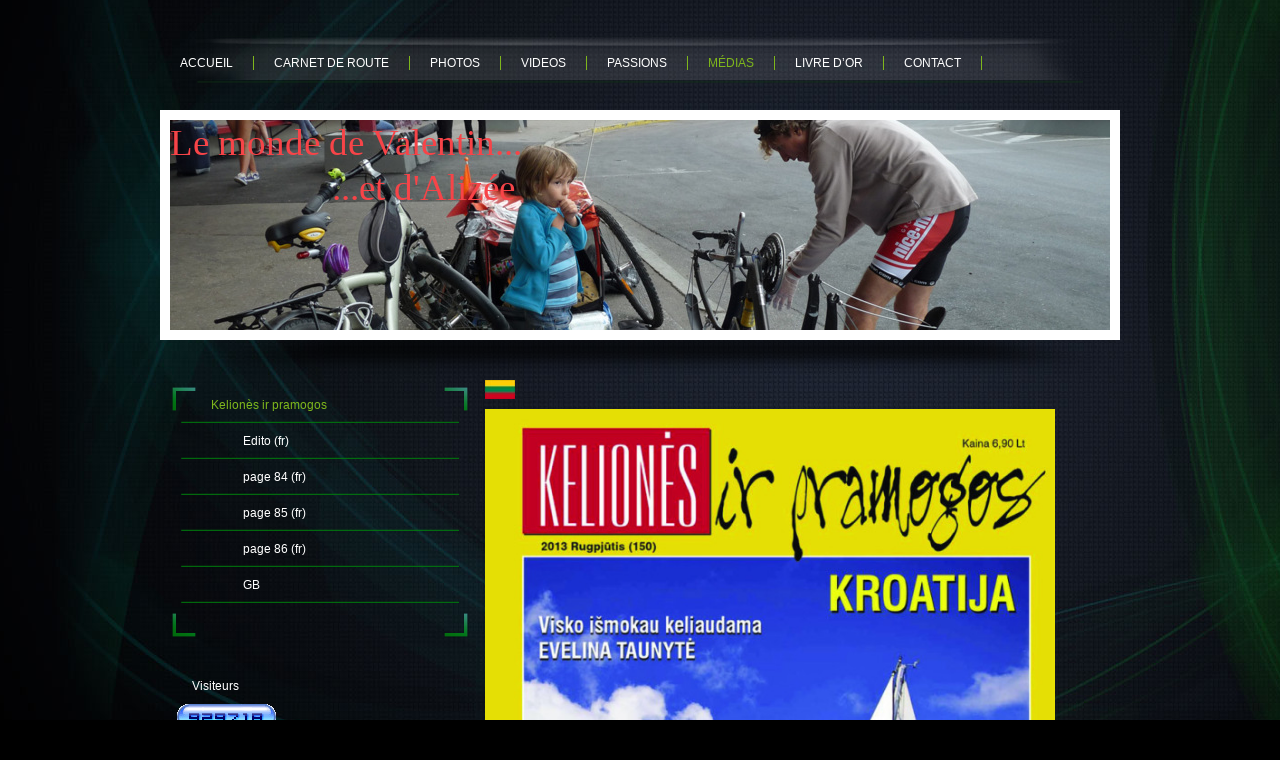

--- FILE ---
content_type: text/html; charset=UTF-8
request_url: https://www.lemondedevalentin.fr/m%C3%A9dias/kelion%C3%A8s-ir-pramogos/
body_size: 6930
content:
<!DOCTYPE html>
<html lang="fr"  ><head prefix="og: http://ogp.me/ns# fb: http://ogp.me/ns/fb# business: http://ogp.me/ns/business#">
    <meta http-equiv="Content-Type" content="text/html; charset=utf-8"/>
    <meta name="generator" content="IONOS MyWebsite"/>
        
    <link rel="dns-prefetch" href="//cdn.website-start.de/"/>
    <link rel="dns-prefetch" href="//104.mod.mywebsite-editor.com"/>
    <link rel="dns-prefetch" href="https://104.sb.mywebsite-editor.com/"/>
    <link rel="shortcut icon" href="https://www.lemondedevalentin.fr/s/misc/favicon.png?1383599343"/>
        <title>kelionès ir pramogos</title>
    
    

<meta name="format-detection" content="telephone=no"/>
        <meta name="keywords" content="monde de valentin, voyage à vélo, l'Europe à vélo, vélo en famille,"/>
            <meta name="description" content="Le site parle de valentin et de son petit monde. Pendant les vacances Valentin parcours l'Europe à vélo avec ses parents et sa petite sœur . Voyages et découverte de l’Europe à vélo."/>
            <meta name="robots" content="index,follow"/>
        <link href="https://www.lemondedevalentin.fr/s/style/layout.css?1707398464" rel="stylesheet" type="text/css"/>
    <link href="https://www.lemondedevalentin.fr/s/style/main.css?1707398464" rel="stylesheet" type="text/css"/>
    <link href="//cdn.website-start.de/app/cdn/min/group/web.css?1758547156484" rel="stylesheet" type="text/css"/>
<link href="//cdn.website-start.de/app/cdn/min/moduleserver/css/fr_FR/common,counter,facebook,twitter,shoppingbasket?1758547156484" rel="stylesheet" type="text/css"/>
    <link href="https://104.sb.mywebsite-editor.com/app/logstate2-css.php?site=401796032&amp;t=1769049111" rel="stylesheet" type="text/css"/>

<script type="text/javascript">
    /* <![CDATA[ */
var stagingMode = '';
    /* ]]> */
</script>
<script src="https://104.sb.mywebsite-editor.com/app/logstate-js.php?site=401796032&amp;t=1769049111"></script>

    <link href="https://www.lemondedevalentin.fr/s/style/print.css?1758547156484" rel="stylesheet" media="print" type="text/css"/>
    <script type="text/javascript">
    /* <![CDATA[ */
    var systemurl = 'https://104.sb.mywebsite-editor.com/';
    var webPath = '/';
    var proxyName = '';
    var webServerName = 'www.lemondedevalentin.fr';
    var sslServerUrl = 'https://www.lemondedevalentin.fr';
    var nonSslServerUrl = 'http://www.lemondedevalentin.fr';
    var webserverProtocol = 'http://';
    var nghScriptsUrlPrefix = '//104.mod.mywebsite-editor.com';
    var sessionNamespace = 'DIY_SB';
    var jimdoData = {
        cdnUrl:  '//cdn.website-start.de/',
        messages: {
            lightBox: {
    image : 'Image',
    of: 'sur'
}

        },
        isTrial: 0,
        pageId: 923587108    };
    var script_basisID = "401796032";

    diy = window.diy || {};
    diy.web = diy.web || {};

        diy.web.jsBaseUrl = "//cdn.website-start.de/s/build/";

    diy.context = diy.context || {};
    diy.context.type = diy.context.type || 'web';
    /* ]]> */
</script>

<script type="text/javascript" src="//cdn.website-start.de/app/cdn/min/group/web.js?1758547156484" crossorigin="anonymous"></script><script type="text/javascript" src="//cdn.website-start.de/s/build/web.bundle.js?1758547156484" crossorigin="anonymous"></script><script src="//cdn.website-start.de/app/cdn/min/moduleserver/js/fr_FR/common,counter,facebook,twitter,shoppingbasket?1758547156484"></script>
<script type="text/javascript" src="https://cdn.website-start.de/proxy/apps/static/resource/dependencies/"></script><script type="text/javascript">
                    if (typeof require !== 'undefined') {
                        require.config({
                            waitSeconds : 10,
                            baseUrl : 'https://cdn.website-start.de/proxy/apps/static/js/'
                        });
                    }
                </script><script type="text/javascript" src="//cdn.website-start.de/app/cdn/min/group/pfcsupport.js?1758547156484" crossorigin="anonymous"></script>    <meta property="og:type" content="business.business"/>
    <meta property="og:url" content="https://www.lemondedevalentin.fr/médias/kelionès-ir-pramogos/"/>
    <meta property="og:title" content="kelionès ir pramogos"/>
            <meta property="og:description" content="Le site parle de valentin et de son petit monde. Pendant les vacances Valentin parcours l'Europe à vélo avec ses parents et sa petite sœur . Voyages et découverte de l’Europe à vélo."/>
                <meta property="og:image" content="https://www.lemondedevalentin.fr/s/img/emotionheader5792650425.jpg"/>
        <meta property="business:contact_data:country_name" content="France"/>
    
    
    
    
    
    
    
    
</head>


<body class="body diyBgActive  cc-pagemode-default diy-market-fr_FR" data-pageid="923587108" id="page-923587108">
    
    <div class="diyw">
        <div id="wrapper" class="center clearfix">
	<div id="wrapperShadowLeft"></div>
	<div id="wrapperShadowRight"></div>
	<div class="separator first"></div>
	<div id="navigation">
		<div class="webnavigation"><ul id="mainNav1" class="mainNav1"><li class="navTopItemGroup_1"><a data-page-id="919897771" href="https://www.lemondedevalentin.fr/" class="level_1"><span>Accueil</span></a></li><li class="navTopItemGroup_2"><a data-page-id="920474438" href="https://www.lemondedevalentin.fr/carnet-de-route/" class="level_1"><span>Carnet de Route</span></a></li><li class="navTopItemGroup_3"><a data-page-id="922955670" href="https://www.lemondedevalentin.fr/photos/" class="level_1"><span>Photos</span></a></li><li class="navTopItemGroup_4"><a data-page-id="920483577" href="https://www.lemondedevalentin.fr/videos/" class="level_1"><span>Videos</span></a></li><li class="navTopItemGroup_5"><a data-page-id="920484563" href="https://www.lemondedevalentin.fr/passions/" class="level_1"><span>Passions</span></a></li><li class="navTopItemGroup_6"><a data-page-id="923579863" href="https://www.lemondedevalentin.fr/médias/" class="parent level_1"><span>Médias</span></a></li><li class="navTopItemGroup_7"><a data-page-id="919522080" href="https://www.lemondedevalentin.fr/livre-d-or/" class="level_1"><span>Livre d’or</span></a></li><li class="navTopItemGroup_8"><a data-page-id="919522081" href="https://www.lemondedevalentin.fr/contact/" class="level_1"><span>Contact</span></a></li></ul></div>
	</div>
	<div class="separator second"></div>
	<div id="header">
		
<style type="text/css" media="all">
.diyw div#emotion-header {
        max-width: 940px;
        max-height: 210px;
                background: #eeeeee;
    }

.diyw div#emotion-header-title-bg {
    left: 0%;
    top: 75%;
    width: 100%;
    height: 14%;

    background-color: #FFFFFF;
    opacity: 0.00;
    filter: alpha(opacity = 0);
    }
.diyw img#emotion-header-logo {
    left: 1.00%;
    top: 0.00%;
    background: transparent;
                border: 1px solid #CCCCCC;
        padding: 0px;
                display: none;
    }

.diyw div#emotion-header strong#emotion-header-title {
    left: 1%;
    top: 64%;
    color: #f74448;
        font: normal normal 37px/120% 'Comic Sans MS', cursive;
}

.diyw div#emotion-no-bg-container{
    max-height: 210px;
}

.diyw div#emotion-no-bg-container .emotion-no-bg-height {
    margin-top: 22.34%;
}
</style>
<div id="emotion-header" data-action="loadView" data-params="active" data-imagescount="4">
            <img src="https://www.lemondedevalentin.fr/s/img/emotionheader5792650425.jpg?1379105382.940px.210px" id="emotion-header-img" alt=""/>
            
        <div id="ehSlideshowPlaceholder">
            <div id="ehSlideShow">
                <div class="slide-container">
                                        <div style="background-color: #eeeeee">
                            <img src="https://www.lemondedevalentin.fr/s/img/emotionheader5792650425.jpg?1379105382.940px.210px" alt=""/>
                        </div>
                                    </div>
            </div>
        </div>


        <script type="text/javascript">
        //<![CDATA[
                diy.module.emotionHeader.slideShow.init({ slides: [{"url":"https:\/\/www.lemondedevalentin.fr\/s\/img\/emotionheader5792650425.jpg?1379105382.940px.210px","image_alt":"","bgColor":"#eeeeee"},{"url":"https:\/\/www.lemondedevalentin.fr\/s\/img\/emotionheader5792650425_1.jpg?1379105382.940px.210px","image_alt":"","bgColor":"#eeeeee"},{"url":"https:\/\/www.lemondedevalentin.fr\/s\/img\/emotionheader5792650425_2.jpg?1379105382.940px.210px","image_alt":"","bgColor":"#eeeeee"},{"url":"https:\/\/www.lemondedevalentin.fr\/s\/img\/emotionheader5792650425_3.jpg?1379105382.940px.210px","image_alt":"","bgColor":"#eeeeee"}] });
        //]]>
        </script>

    
            
        
            
                  	<div id="emotion-header-title-bg"></div>
    
            <strong id="emotion-header-title" style="text-align: left">Le monde de Valentin...
                  ...et d'Alizée</strong>
                    <div class="notranslate">
                <svg xmlns="http://www.w3.org/2000/svg" version="1.1" id="emotion-header-title-svg" viewBox="0 0 940 210" preserveAspectRatio="xMinYMin meet"><text style="font-family:'Comic Sans MS', cursive;font-size:37px;font-style:normal;font-weight:normal;fill:#f74448;line-height:1.2em;"><tspan x="0" style="text-anchor: start" dy="0.95em">Le monde de Valentin...</tspan><tspan x="0" style="text-anchor: start" dy="1.2em">                  ...et d'Alizée</tspan></text></svg>
            </div>
            
    
    <script type="text/javascript">
    //<![CDATA[
    (function ($) {
        function enableSvgTitle() {
                        var titleSvg = $('svg#emotion-header-title-svg'),
                titleHtml = $('#emotion-header-title'),
                emoWidthAbs = 940,
                emoHeightAbs = 210,
                offsetParent,
                titlePosition,
                svgBoxWidth,
                svgBoxHeight;

                        if (titleSvg.length && titleHtml.length) {
                offsetParent = titleHtml.offsetParent();
                titlePosition = titleHtml.position();
                svgBoxWidth = titleHtml.width();
                svgBoxHeight = titleHtml.height();

                                titleSvg.get(0).setAttribute('viewBox', '0 0 ' + svgBoxWidth + ' ' + svgBoxHeight);
                titleSvg.css({
                   left: Math.roundTo(100 * titlePosition.left / offsetParent.width(), 3) + '%',
                   top: Math.roundTo(100 * titlePosition.top / offsetParent.height(), 3) + '%',
                   width: Math.roundTo(100 * svgBoxWidth / emoWidthAbs, 3) + '%',
                   height: Math.roundTo(100 * svgBoxHeight / emoHeightAbs, 3) + '%'
                });

                titleHtml.css('visibility','hidden');
                titleSvg.css('visibility','visible');
            }
        }

        
            var posFunc = function($, overrideSize) {
                var elems = [], containerWidth, containerHeight;
                                    elems.push({
                        selector: '#emotion-header-title',
                        overrideSize: true,
                        horPos: 0,
                        vertPos: 0                    });
                    lastTitleWidth = $('#emotion-header-title').width();
                                                elems.push({
                    selector: '#emotion-header-title-bg',
                    horPos: 0,
                    vertPos: 0                });
                                
                containerWidth = parseInt('940');
                containerHeight = parseInt('210');

                for (var i = 0; i < elems.length; ++i) {
                    var el = elems[i],
                        $el = $(el.selector),
                        pos = {
                            left: el.horPos,
                            top: el.vertPos
                        };
                    if (!$el.length) continue;
                    var anchorPos = $el.anchorPosition();
                    anchorPos.$container = $('#emotion-header');

                    if (overrideSize === true || el.overrideSize === true) {
                        anchorPos.setContainerSize(containerWidth, containerHeight);
                    } else {
                        anchorPos.setContainerSize(null, null);
                    }

                    var pxPos = anchorPos.fromAnchorPosition(pos),
                        pcPos = anchorPos.toPercentPosition(pxPos);

                    var elPos = {};
                    if (!isNaN(parseFloat(pcPos.top)) && isFinite(pcPos.top)) {
                        elPos.top = pcPos.top + '%';
                    }
                    if (!isNaN(parseFloat(pcPos.left)) && isFinite(pcPos.left)) {
                        elPos.left = pcPos.left + '%';
                    }
                    $el.css(elPos);
                }

                // switch to svg title
                enableSvgTitle();
            };

                        var $emotionImg = jQuery('#emotion-header-img');
            if ($emotionImg.length > 0) {
                // first position the element based on stored size
                posFunc(jQuery, true);

                // trigger reposition using the real size when the element is loaded
                var ehLoadEvTriggered = false;
                $emotionImg.one('load', function(){
                    posFunc(jQuery);
                    ehLoadEvTriggered = true;
                                        diy.module.emotionHeader.slideShow.start();
                                    }).each(function() {
                                        if(this.complete || typeof this.complete === 'undefined') {
                        jQuery(this).load();
                    }
                });

                                noLoadTriggeredTimeoutId = setTimeout(function() {
                    if (!ehLoadEvTriggered) {
                        posFunc(jQuery);
                    }
                    window.clearTimeout(noLoadTriggeredTimeoutId)
                }, 5000);//after 5 seconds
            } else {
                jQuery(function(){
                    posFunc(jQuery);
                });
            }

                        if (jQuery.isBrowser && jQuery.isBrowser.ie8) {
                var longTitleRepositionCalls = 0;
                longTitleRepositionInterval = setInterval(function() {
                    if (lastTitleWidth > 0 && lastTitleWidth != jQuery('#emotion-header-title').width()) {
                        posFunc(jQuery);
                    }
                    longTitleRepositionCalls++;
                    // try this for 5 seconds
                    if (longTitleRepositionCalls === 5) {
                        window.clearInterval(longTitleRepositionInterval);
                    }
                }, 1000);//each 1 second
            }

            }(jQuery));
    //]]>
    </script>

    </div>

	</div>
	<div class="separator third"></div>
	<div id="content" class="clearfix">
		<div id="sidebarWrapper" class="clearfix">
			<div class="top"></div>
			<div class="center clearfix">
				<div class="navigation">
					<div class="webnavigation"><ul id="mainNav2" class="mainNav2"><li class="navTopItemGroup_0"><a data-page-id="923587108" href="https://www.lemondedevalentin.fr/médias/kelionès-ir-pramogos/" class="current level_2"><span>Kelionès ir pramogos</span></a></li><li><ul id="mainNav3" class="mainNav3"><li class="navTopItemGroup_0"><a data-page-id="923587129" href="https://www.lemondedevalentin.fr/médias/kelionès-ir-pramogos/edito-fr/" class="level_3"><span>Edito (fr)</span></a></li><li class="navTopItemGroup_0"><a data-page-id="923587568" href="https://www.lemondedevalentin.fr/médias/kelionès-ir-pramogos/page-84-fr/" class="level_3"><span>page 84 (fr)</span></a></li><li class="navTopItemGroup_0"><a data-page-id="923587569" href="https://www.lemondedevalentin.fr/médias/kelionès-ir-pramogos/page-85-fr/" class="level_3"><span>page 85 (fr)</span></a></li><li class="navTopItemGroup_0"><a data-page-id="923587570" href="https://www.lemondedevalentin.fr/médias/kelionès-ir-pramogos/page-86-fr/" class="level_3"><span>page 86 (fr)</span></a></li><li class="navTopItemGroup_0"><a data-page-id="923588147" href="https://www.lemondedevalentin.fr/médias/kelionès-ir-pramogos/gb/" class="level_3"><span>GB</span></a></li></ul></li></ul></div>
				</div>
				<div class="content clearfix">
					<div id="matrix_1023677417" class="sortable-matrix" data-matrixId="1023677417"><div class="n module-type-text diyfeLiveArea "> <p style="text-align: left;">     Visiteurs</p> </div><div class="n module-type-remoteModule-counter diyfeLiveArea ">             <div id="modul_5781289003_content"><div id="NGH5781289003_" class="counter apsinth-clear">
		<div class="ngh-counter ngh-counter-skin-13d" style="height:26px"><div class="char" style="width:12px;height:26px"></div><div class="char" style="background-position:-114px 0px;width:13px;height:26px"></div><div class="char" style="background-position:-23px 0px;width:13px;height:26px"></div><div class="char" style="background-position:-114px 0px;width:13px;height:26px"></div><div class="char" style="background-position:-88px 0px;width:13px;height:26px"></div><div class="char" style="background-position:-12px 0px;width:11px;height:26px"></div><div class="char" style="background-position:-101px 0px;width:13px;height:26px"></div><div class="char" style="background-position:-222px 0px;width:11px;height:26px"></div></div>		<div class="apsinth-clear"></div>
</div>
</div><script>/* <![CDATA[ */var __NGHModuleInstanceData5781289003 = __NGHModuleInstanceData5781289003 || {};__NGHModuleInstanceData5781289003.server = 'http://104.mod.mywebsite-editor.com';__NGHModuleInstanceData5781289003.data_web = {"content":929718};var m = mm[5781289003] = new Counter(5781289003,4570,'counter');if (m.initView_main != null) m.initView_main();/* ]]> */</script>
         </div><div class="n module-type-spacer diyfeLiveArea "> <div class="the-spacer id5800673193" style="height: 10px;">
</div>
 </div><div class="n module-type-text diyfeLiveArea "> <p><span style="font-size: 14.0pt; line-height: 115%; font-family: 'Times New Roman','serif';">               <span style="font-size: 16.0pt; line-height: 115%; font-family: 'Meiryo UI','sans-serif';">Actualités</span></span></p> </div><div class="n module-type-hr diyfeLiveArea "> <div style="padding: 0px 0px">
    <div class="hr"></div>
</div>
 </div><div class="n module-type-text diyfeLiveArea "> <p style="text-align: center;"><em><span style="font-family: Comic Sans MS,cursive; color: #fcf302;"><span style="font-size: 20px;"><span style="font-family: Comic Sans MS,cursive;"><span style="font-family: Cambria,serif;"><span style="font-size: 16px;"><span style="font-family: Cambria,serif;"><span style="font-size: 16px;"><span style="font-family: Cambria,serif;"><span style="font-size: 16px;"><span style="font-family: Cambria,serif;"><span style="font-size: 16px;"><span style="font-family: Cambria,serif;"><span style="font-size: 20px;"><span style="font-family: Cambria,serif;"><span style="font-size: 16px;"><span style="font-family: 'Meiryo UI','sans-serif'; color: #fcf302;">La photo du
moment</span></span></span></span></span></span></span></span></span></span></span></span></span></span></span></span></em></p> </div><div class="n module-type-imageSubtitle diyfeLiveArea "> <div class="clearover imageSubtitle imageFitWidth" id="imageSubtitle-5819752775">
    <div class="align-container align-left" style="max-width: 262px">
        <a class="imagewrapper" href="https://www.lemondedevalentin.fr/s/cc_images/teaserbox_2498079391.jpg?t=1761666266" rel="lightbox[5819752775]">
            <img id="image_2498079391" src="https://www.lemondedevalentin.fr/s/cc_images/cache_2498079391.jpg?t=1761666266" alt="" style="max-width: 262px; height:auto"/>
        </a>

        
    </div>

</div>

<script type="text/javascript">
//<![CDATA[
jQuery(function($) {
    var $target = $('#imageSubtitle-5819752775');

    if ($.fn.swipebox && Modernizr.touch) {
        $target
            .find('a[rel*="lightbox"]')
            .addClass('swipebox')
            .swipebox();
    } else {
        $target.tinyLightbox({
            item: 'a[rel*="lightbox"]',
            cycle: false,
            hideNavigation: true
        });
    }
});
//]]>
</script>
 </div><div class="n module-type-text diyfeLiveArea "> <p><span style="font-size:11px;"><span style="color:#FFFFFF;"><span style="font-family:cambria,serif;">Rejoignez-nous en 2026 pour un voyage qui dépasse</span></span></span></p>
<p><span style="font-size:11px;"><span style="color:#FFFFFF;"><span style="font-family:cambria,serif;">les cartes. Tuktoyaktuk vous attend, là où la route se termine, mais où les histoires
commencent !</span></span></span></p>
<p><span style="font-size:11px;"><span style="color:#FFFFFF;"><span style="font-family:cambria,serif;">                         
                    </span></span></span><span style="color:#FFFFFF;"><span style="font-size:10px;"><em>—</em></span></span></p>
<p><span style="color:#FFFFFF;"><span style="font-size:10px;"><em>Join us in 2026 for a journey that goes beyond geography. Tuktoyaktuk awaits where the road ends, but stories begin
!</em></span></span></p> </div><div class="n module-type-hr diyfeLiveArea "> <div style="padding: 0px 0px">
    <div class="hr"></div>
</div>
 </div><div class="n module-type-text diyfeLiveArea "> <p><span style="font-size:12px;"><span style="color:#FFFFFF;">Les radios en parlent / </span><em><span style="font-family:calibri,sans-serif;">Featured on the radio</span></em></span></p> </div><div class="n module-type-imageSubtitle diyfeLiveArea "> <div class="clearover imageSubtitle imageFitWidth" id="imageSubtitle-5819762307">
    <div class="align-container align-left" style="max-width: 236px">
        <a class="imagewrapper" href="https://youtu.be/yk2ASeaWSY4?si=tFun2dnEs25sGcBD" target="_blank">
            <img id="image_2498122795" src="https://www.lemondedevalentin.fr/s/cc_images/cache_2498122795.jpg?t=1762400201" alt="" style="max-width: 236px; height:auto"/>
        </a>

        
    </div>

</div>

<script type="text/javascript">
//<![CDATA[
jQuery(function($) {
    var $target = $('#imageSubtitle-5819762307');

    if ($.fn.swipebox && Modernizr.touch) {
        $target
            .find('a[rel*="lightbox"]')
            .addClass('swipebox')
            .swipebox();
    } else {
        $target.tinyLightbox({
            item: 'a[rel*="lightbox"]',
            cycle: false,
            hideNavigation: true
        });
    }
});
//]]>
</script>
 </div><div class="n module-type-text diyfeLiveArea "> <p><span style="font-size:10px;">Cliquer sur la photo</span> / <span style="font-size:10px;"><em>click on the photo</em></span></p> </div><div class="n module-type-text diyfeLiveArea "> <p>                  ___________</p> </div><div class="n module-type-spacer diyfeLiveArea "> <div class="the-spacer id5798259349" style="height: 17px;">
</div>
 </div><div class="n module-type-remoteModule-facebook diyfeLiveArea ">             <div id="modul_5781289067_content"><div id="NGH5781289067_main">
    <div class="facebook-content">
        <a class="fb-share button" href="https://www.facebook.com/sharer.php?u=https%3A%2F%2Fwww.lemondedevalentin.fr%2Fm%C3%A9dias%2Fkelion%C3%A8s-ir-pramogos%2F">
    <img src="https://www.lemondedevalentin.fr/proxy/static/mod/facebook/files/img/facebook-share-icon.png"/> Partager</a>    </div>
</div>
</div><script>/* <![CDATA[ */var __NGHModuleInstanceData5781289067 = __NGHModuleInstanceData5781289067 || {};__NGHModuleInstanceData5781289067.server = 'http://104.mod.mywebsite-editor.com';__NGHModuleInstanceData5781289067.data_web = {};var m = mm[5781289067] = new Facebook(5781289067,3122,'facebook');if (m.initView_main != null) m.initView_main();/* ]]> */</script>
         </div><div class="n module-type-remoteModule-twitter diyfeLiveArea ">             <div id="modul_5788191827_content"><div id="NGH5788191827_main">


    <div class="twitter-container">
                <div class="twitter-tweet-button">
        <p class="tweet-button-text">Twitter cette page</p>
        <a href="http://www.twitter.com/share" data-url="https://www.lemondedevalentin.fr/médias/kelionès-ir-pramogos/" class="twitter-share-button" data-count="none" data-lang="en">Tweet</a>
    </div>
        </div>
</div>
</div><script>/* <![CDATA[ */var __NGHModuleInstanceData5788191827 = __NGHModuleInstanceData5788191827 || {};__NGHModuleInstanceData5788191827.server = 'http://104.mod.mywebsite-editor.com';__NGHModuleInstanceData5788191827.data_web = {};var m = mm[5788191827] = new Twitter(5788191827,4972,'twitter');if (m.initView_main != null) m.initView_main();/* ]]> */</script>
         </div></div>
				</div>
			</div>
			<div class="bottom"></div>
		</div>
		<div id="mainWrapper" class="clearfix">
			<div class="top"></div>
			<div class="center">
				<div class="content">
					
        <div id="content_area">
        	<div id="content_start"></div>
        	
        
        <div id="matrix_1025425743" class="sortable-matrix" data-matrixId="1025425743"><div class="n module-type-imageSubtitle diyfeLiveArea "> <div class="clearover imageSubtitle" id="imageSubtitle-5792650429">
    <div class="align-container align-left" style="max-width: 30px">
        <a class="imagewrapper" href="https://www.lemondedevalentin.fr/s/cc_images/cache_2438372160.jpg?t=1379105529" rel="lightbox[5792650429]">
            <img id="image_2438372160" src="https://www.lemondedevalentin.fr/s/cc_images/cache_2438372160.jpg?t=1379105529" alt="" style="max-width: 30px; height:auto"/>
        </a>

        
    </div>

</div>

<script type="text/javascript">
//<![CDATA[
jQuery(function($) {
    var $target = $('#imageSubtitle-5792650429');

    if ($.fn.swipebox && Modernizr.touch) {
        $target
            .find('a[rel*="lightbox"]')
            .addClass('swipebox')
            .swipebox();
    } else {
        $target.tinyLightbox({
            item: 'a[rel*="lightbox"]',
            cycle: false,
            hideNavigation: true
        });
    }
});
//]]>
</script>
 </div><div class="n module-type-imageSubtitle diyfeLiveArea "> <div class="clearover imageSubtitle" id="imageSubtitle-5792633163">
    <div class="align-container align-center" style="max-width: 630px">
        <a class="imagewrapper" href="https://www.lemondedevalentin.fr/s/cc_images/cache_2438278091.jpg?t=1378850108" rel="lightbox[5792633163]">
            <img id="image_2438278091" src="https://www.lemondedevalentin.fr/s/cc_images/cache_2438278091.jpg?t=1378850108" alt="" style="max-width: 630px; height:auto"/>
        </a>

        
    </div>

</div>

<script type="text/javascript">
//<![CDATA[
jQuery(function($) {
    var $target = $('#imageSubtitle-5792633163');

    if ($.fn.swipebox && Modernizr.touch) {
        $target
            .find('a[rel*="lightbox"]')
            .addClass('swipebox')
            .swipebox();
    } else {
        $target.tinyLightbox({
            item: 'a[rel*="lightbox"]',
            cycle: false,
            hideNavigation: true
        });
    }
});
//]]>
</script>
 </div><div class="n module-type-hr diyfeLiveArea "> <div style="padding: 0px 0px">
    <div class="hr"></div>
</div>
 </div><div class="n module-type-imageSubtitle diyfeLiveArea "> <div class="clearover imageSubtitle" id="imageSubtitle-5792633086">
    <div class="align-container align-center" style="max-width: 658px">
        <a class="imagewrapper" href="https://www.lemondedevalentin.fr/médias/kelionès-ir-pramogos/edito-fr/">
            <img id="image_2438277971" src="https://www.lemondedevalentin.fr/s/cc_images/cache_2438277971.jpg?t=1378849234" alt="" style="max-width: 658px; height:auto"/>
        </a>

        
    </div>

</div>

<script type="text/javascript">
//<![CDATA[
jQuery(function($) {
    var $target = $('#imageSubtitle-5792633086');

    if ($.fn.swipebox && Modernizr.touch) {
        $target
            .find('a[rel*="lightbox"]')
            .addClass('swipebox')
            .swipebox();
    } else {
        $target.tinyLightbox({
            item: 'a[rel*="lightbox"]',
            cycle: false,
            hideNavigation: true
        });
    }
});
//]]>
</script>
 </div><div class="n module-type-hr diyfeLiveArea "> <div style="padding: 0px 0px">
    <div class="hr"></div>
</div>
 </div><div class="n module-type-imageSubtitle diyfeLiveArea "> <div class="clearover imageSubtitle" id="imageSubtitle-5792633108">
    <div class="align-container align-center" style="max-width: 780px">
        <a class="imagewrapper" href="https://www.lemondedevalentin.fr/médias/kelionès-ir-pramogos/page-84-fr/">
            <img id="image_2438277996" src="https://www.lemondedevalentin.fr/s/cc_images/cache_2438277996.jpg?t=1378849473" alt="" style="max-width: 780px; height:auto"/>
        </a>

        
    </div>

</div>

<script type="text/javascript">
//<![CDATA[
jQuery(function($) {
    var $target = $('#imageSubtitle-5792633108');

    if ($.fn.swipebox && Modernizr.touch) {
        $target
            .find('a[rel*="lightbox"]')
            .addClass('swipebox')
            .swipebox();
    } else {
        $target.tinyLightbox({
            item: 'a[rel*="lightbox"]',
            cycle: false,
            hideNavigation: true
        });
    }
});
//]]>
</script>
 </div><div class="n module-type-hr diyfeLiveArea "> <div style="padding: 0px 0px">
    <div class="hr"></div>
</div>
 </div><div class="n module-type-imageSubtitle diyfeLiveArea "> <div class="clearover imageSubtitle" id="imageSubtitle-5792633123">
    <div class="align-container align-center" style="max-width: 690px">
        <a class="imagewrapper" href="https://www.lemondedevalentin.fr/médias/kelionès-ir-pramogos/page-85-fr/">
            <img id="image_2438278060" src="https://www.lemondedevalentin.fr/s/cc_images/cache_2438278060.jpg?t=1378849673" alt="" style="max-width: 690px; height:auto"/>
        </a>

        
    </div>

</div>

<script type="text/javascript">
//<![CDATA[
jQuery(function($) {
    var $target = $('#imageSubtitle-5792633123');

    if ($.fn.swipebox && Modernizr.touch) {
        $target
            .find('a[rel*="lightbox"]')
            .addClass('swipebox')
            .swipebox();
    } else {
        $target.tinyLightbox({
            item: 'a[rel*="lightbox"]',
            cycle: false,
            hideNavigation: true
        });
    }
});
//]]>
</script>
 </div><div class="n module-type-hr diyfeLiveArea "> <div style="padding: 0px 0px">
    <div class="hr"></div>
</div>
 </div><div class="n module-type-imageSubtitle diyfeLiveArea "> <div class="clearover imageSubtitle" id="imageSubtitle-5792633137">
    <div class="align-container align-center" style="max-width: 630px">
        <a class="imagewrapper" href="https://www.lemondedevalentin.fr/médias/kelionès-ir-pramogos/page-86-fr/">
            <img id="image_2438278069" src="https://www.lemondedevalentin.fr/s/cc_images/cache_2438278069.jpg?t=1378849869" alt="" style="max-width: 630px; height:auto"/>
        </a>

        
    </div>

</div>

<script type="text/javascript">
//<![CDATA[
jQuery(function($) {
    var $target = $('#imageSubtitle-5792633137');

    if ($.fn.swipebox && Modernizr.touch) {
        $target
            .find('a[rel*="lightbox"]')
            .addClass('swipebox')
            .swipebox();
    } else {
        $target.tinyLightbox({
            item: 'a[rel*="lightbox"]',
            cycle: false,
            hideNavigation: true
        });
    }
});
//]]>
</script>
 </div><div class="n module-type-textWithImage diyfeLiveArea "> 
<div class="clearover " id="textWithImage-5792666390">
<div class="align-container imgleft" style="max-width: 100%; width: 30px;">
    <a class="imagewrapper" href="https://www.lemondedevalentin.fr/médias/kelionès-ir-pramogos/edito-fr/">
        <img src="https://www.lemondedevalentin.fr/s/cc_images/cache_2438450214.jpg?t=1379400261" id="image_5792666390" alt="" style="width:100%"/>
    </a>


</div> 
<div class="textwrapper">
<p style="text-align: left;"><span style="font-size: 11.0pt; font-family: 'Times New Roman';"><span style="font-size: 11.0pt;"><span style="font-size: 11pt; font-family: 'Times New Roman';"><a href="https://www.lemondedevalentin.fr/médias/kelionès-ir-pramogos/edito-fr/"><strong><span style="font-size: 10.0pt; font-family: 'Times New Roman';">ici</span></strong></a><br/></span></span></span></p>
</div>
</div> 
<script type="text/javascript">
    //<![CDATA[
    jQuery(document).ready(function($){
        var $target = $('#textWithImage-5792666390');

        if ($.fn.swipebox && Modernizr.touch) {
            $target
                .find('a[rel*="lightbox"]')
                .addClass('swipebox')
                .swipebox();
        } else {
            $target.tinyLightbox({
                item: 'a[rel*="lightbox"]',
                cycle: false,
                hideNavigation: true
            });
        }
    });
    //]]>
</script>
 </div><div class="n module-type-textWithImage diyfeLiveArea "> 
<div class="clearover " id="textWithImage-5792666405">
<div class="align-container imgright" style="max-width: 100%; width: 30px;">
    <a class="imagewrapper" href="https://www.lemondedevalentin.fr/médias/kelionès-ir-pramogos/gb/">
        <img src="https://www.lemondedevalentin.fr/s/cc_images/cache_2438450227.jpg?t=1379400411" id="image_5792666405" alt="" style="width:100%"/>
    </a>


</div> 
<div class="textwrapper">
<p style="text-align: right;"><span style="font-size: 11pt; font-family: 'Times New Roman';"><span style="font-size: 11pt;"><span style="font-size: 11pt; font-family: 'Times New Roman';"><a href="https://www.lemondedevalentin.fr/médias/kelionès-ir-pramogos/gb/"><span style="font-size: 11pt; font-family: 'Times New Roman';"><span style="font-size: 11pt;"><span style="font-size: 11pt; font-family: 'Times New Roman';"><strong><span style="font-size: 10pt; font-family: 'Times New Roman';"><strong><span style="font-size: 10pt; font-family: 'Times New Roman';">here</span></strong></span></strong></span></span></span></a></span></span></span></p>
</div>
</div> 
<script type="text/javascript">
    //<![CDATA[
    jQuery(document).ready(function($){
        var $target = $('#textWithImage-5792666405');

        if ($.fn.swipebox && Modernizr.touch) {
            $target
                .find('a[rel*="lightbox"]')
                .addClass('swipebox')
                .swipebox();
        } else {
            $target.tinyLightbox({
                item: 'a[rel*="lightbox"]',
                cycle: false,
                hideNavigation: true
            });
        }
    });
    //]]>
</script>
 </div></div>
        
        
        </div>
				</div>
			</div>
			<div class="bottom"></div>
		</div>
	</div>
	<div id="footer" class="clearfix">
		<div class="top"></div>
		<div class="center">
			<div class="content">
				<div id="contentfooter">
    <div class="leftrow">
                        <a rel="nofollow" href="javascript:window.print();">
                    <img class="inline" height="14" width="18" src="//cdn.website-start.de/s/img/cc/printer.gif" alt=""/>
                    Version imprimable                </a> <span class="footer-separator">|</span>
                <a href="https://www.lemondedevalentin.fr/sitemap/">Plan du site</a>
                        <br/> © Valentin
            </div>
    <script type="text/javascript">
        window.diy.ux.Captcha.locales = {
            generateNewCode: 'Générer un nouveau code',
            enterCode: 'Veuillez entrer le code.'
        };
        window.diy.ux.Cap2.locales = {
            generateNewCode: 'Générer un nouveau code',
            enterCode: 'Veuillez entrer le code.'
        };
    </script>
    <div class="rightrow">
                <p><a class="diyw switchViewWeb" href="javascript:switchView('desktop');">Affichage Web</a><a class="diyw switchViewMobile" href="javascript:switchView('mobile');">Affichage Mobile</a></p>
                <span class="loggedin">
            <a rel="nofollow" id="logout" href="https://104.sb.mywebsite-editor.com/app/cms/logout.php">Déconnexion</a> <span class="footer-separator">|</span>
            <a rel="nofollow" id="edit" href="https://104.sb.mywebsite-editor.com/app/401796032/923587108/">Modifier</a>
        </span>
    </div>
</div>


			</div>
		</div>
		<div class="bottom"></div>
	</div>
</div>

    </div>

    
    </body>


<!-- rendered at Fri, 28 Nov 2025 08:48:16 +0100 -->
</html>
